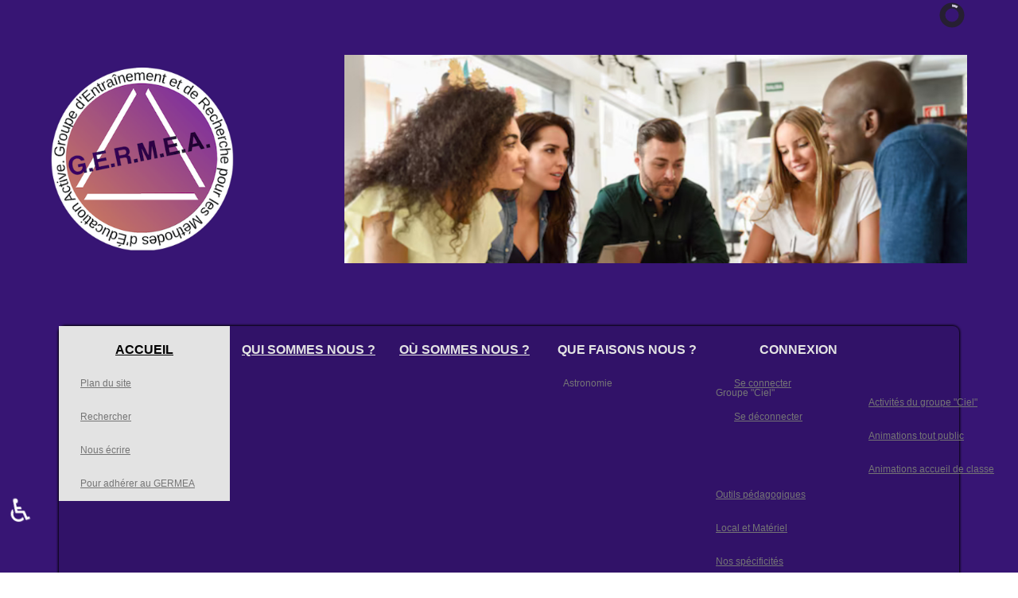

--- FILE ---
content_type: text/html; charset=utf-8
request_url: https://germea.fr/?&modjemcal_id=113&modjemcal_month=9&modjemcal_year=2024
body_size: 10693
content:

<!DOCTYPE html>
<html lang="fr-fr" dir="ltr" >
<head>
	<meta charset="utf-8">
	<meta name="description" content="Le GERMEA est un groupe d'animation et de formation dans les domaines Astronomie et Phénomènes de groupes qui promeut l'éducation active.">
	<meta name="generator" content="Joomla! - Open Source Content Management">
	<title>Accueil</title>
	<link href="/index.php?modjemcal_id=113&amp;modjemcal_month=9&amp;modjemcal_year=2024&amp;format=feed&amp;type=rss" rel="alternate" type="application/rss+xml" title="Accueil">
	<link href="/index.php?modjemcal_id=113&amp;modjemcal_month=9&amp;modjemcal_year=2024&amp;format=feed&amp;type=atom" rel="alternate" type="application/atom+xml" title="Accueil">
<link href="/plugins/content/up/assets/up.css?4c3dbe" rel="stylesheet">
	<link href="/modules/mod_jem_cal/tmpl/mod_jem_cal.css?4c3dbe" rel="stylesheet">
	<link href="/modules/mod_jem/tmpl/responsive/mod_jem.css?4c3dbe" rel="stylesheet">
	<link href="/modules/mod_slideshowck/themes/default/css/camera.css?4c3dbe" rel="stylesheet">
	<link href="/media/vendor/joomla-custom-elements/css/joomla-alert.min.css?0.4.1" rel="stylesheet">
	<link href="/plugins/system/jce/css/content.css?aa754b1f19c7df490be4b958cf085e7c" rel="stylesheet">
	<link href="/modules/mod_maximenuck/themes/custom/css/maximenuck_maximenuck117.css" rel="stylesheet">
	<style>#camera_wrap_128 .camera_pag_ul li img, #camera_wrap_128 .camera_thumbs_cont ul li > img {height:75px;}
@media screen and (max-width: 480px) {
		#camera_wrap_128 .camera_caption {
			display: none !important;
		}
		
}</style>
	<style>[data-id="maximenuck117"] .mobilemenuck-item-counter {
	display: inline-block;
	margin: 0 5px;
	padding: 10px;
	font-size: 12px;
	line-height: 0;
	background: rgba(0,0,0,0.3);
	color: #eee;
	border-radius: 10px;
	height: 20px;
	transform: translate(10px,-3px);
	box-sizing: border-box;
}

[data-id="maximenuck117"] .mobilemenuck-backbutton svg {
	width: 14px;
	fill: #fff;
	position: relative;
	left: -5px;
	top: -2px;
}
/* Mobile Menu CK - https://www.joomlack.fr */
/* Automatic styles */

.mobilemenuck-bar {display:none;position:relative;left:0;top:0;right:0;z-index:100;}
.mobilemenuck-bar-title {display: block;}
.mobilemenuck-bar-button {cursor:pointer;box-sizing: border-box;position:absolute; top: 0; right: 0;line-height:0.8em;font-family:Verdana;text-align: center;}
.mobilemenuck {box-sizing: border-box;width: 100%;}
.mobilemenuck-topbar {position:relative;}
.mobilemenuck-title {display: block;}
.mobilemenuck-button {cursor:pointer;box-sizing: border-box;position:absolute; top: 0; right: 0;line-height:0.8em;font-family:Verdana;text-align: center;}
.mobilemenuck a {display:block;text-decoration: none;}
.mobilemenuck a:hover {text-decoration: none;}
.mobilemenuck .mobilemenuck-item > div {position:relative;}
.mobilemenuck-lock-button.mobilemenuck-button {right:45px}
.mobilemenuck-lock-button.mobilemenuck-button svg {max-height:50%;}
.mobilemenuck-lock-button.mobilemenuck-button::after {display: block;content: "";height: 100%;width: 100%;z-index: 1;position: absolute;top: 0;left: 0;}
.mobilemenuck[data-display="flyout"] {overflow: initial !important;}
.mobilemenuck[data-display="flyout"] .level1 + .mobilemenuck-submenu {position:absolute;top:0;left:auto;display:none;height:100vh;left:100%;}
.mobilemenuck[data-display="flyout"] .level2 + .mobilemenuck-submenu {position:absolute;top:0;left:auto;display:none;height:100vh;left:100%;}
.mobilemenuck[data-display="flyout"][data-effect*="slideright"] .level1 + .mobilemenuck-submenu {right:100%;left:auto;}
.mobilemenuck[data-display="flyout"][data-effect*="slideright"] .level2 + .mobilemenuck-submenu {right:100%;left:auto;}
/* RTL support */
.rtl .mobilemenuck-bar-button {left: 0;right: auto;}
.rtl .mobilemenuck-button {left: 0;right: auto;}
.rtl .mobilemenuck-togglericon::after {left: 0;right: auto;}@media screen and (max-width: 640px) {
.mobilemenuck[data-display="flyout"] .level1 + .mobilemenuck-submenu {position:static;width: initial !important;height: initial;}
}
@media screen and (max-width: 1000px) {
.mobilemenuck[data-display="flyout"] .level2 + .mobilemenuck-submenu {position:static;width: initial !important;height: initial;}
}
.mobilemenuck-backbutton { cursor: pointer; }.mobilemenuck-backbutton:hover { opacity: 0.7; }/* for accordion */
.mobilemenuck-togglericon:after {cursor:pointer;text-align:center;display:block;position: absolute;right: 0;top: 0;content:"+";}
.mobilemenuck .open .mobilemenuck-togglericon:after {content:"-";}

[data-id="maximenuck117"] .mobilemenuck-bar-title {
	background: #464646;
	color: #FFFFFF;
	font-weight: bold;
	text-indent: 20px;
	line-height: 43px;
	font-size: 20px;
}

[data-id="maximenuck117"] .mobilemenuck-bar-title a, [data-id="maximenuck117"] .mobilemenuck-bar-title span.separator, [data-id="maximenuck117"] .mobilemenuck-bar-title span.nav-header {
	color: #FFFFFF;
	font-weight: bold;
	text-indent: 20px;
	line-height: 43px;
	font-size: 20px;
}

[data-id="maximenuck117"] .mobilemenuck-bar-button {
	background: #333333;
	height: 43px;
	width: 43px;
	color: #FFFFFF;
	padding-top: 8px;
	font-size: 1.8em;
}

[data-id="maximenuck117"] .mobilemenuck-bar-button a, [data-id="maximenuck117"] .mobilemenuck-bar-button span.separator, [data-id="maximenuck117"] .mobilemenuck-bar-button span.nav-header {
	color: #FFFFFF;
	font-size: 1.8em;
}

[data-id="maximenuck117"].mobilemenuck {
	background: #464646;
	color: #FFFFFF;
	padding-bottom: 5px;
	font-weight: bold;
	font-size: 1.2em;
}

[data-id="maximenuck117"].mobilemenuck a, [data-id="maximenuck117"].mobilemenuck span.separator, [data-id="maximenuck117"].mobilemenuck span.nav-header {
	color: #FFFFFF;
	font-weight: bold;
	font-size: 1.2em;
}

[data-id="maximenuck117"] .mobilemenuck-title {
	background: #464646;
	height: 43px;
	text-indent: 20px;
	line-height: 43px;
	font-size: 20px;
}

[data-id="maximenuck117"] .mobilemenuck-title a, [data-id="maximenuck117"] .mobilemenuck-title span.separator, [data-id="maximenuck117"] .mobilemenuck-title span.nav-header {
	text-indent: 20px;
	line-height: 43px;
	font-size: 20px;
}

[data-id="maximenuck117"] .mobilemenuck-button {
	height: 35px;
	width: 45px;
	line-height: 35px;
	font-size: 1.8em;
}

[data-id="maximenuck117"] .mobilemenuck-button a, [data-id="maximenuck117"] .mobilemenuck-button span.separator, [data-id="maximenuck117"] .mobilemenuck-button span.nav-header {
	line-height: 35px;
	font-size: 1.8em;
}

[data-id="maximenuck117"] .mobilemenuck-item > .level1 {
	background: #027EA6;
	-moz-border-radius: 5px 5px 5px 5px;
	-o-border-radius: 5px 5px 5px 5px;
	-webkit-border-radius: 5px 5px 5px 5px;
	border-radius: 5px 5px 5px 5px;
	color: #FFFFFF;
	margin-top: 4px;
	margin-right: 4px;
	margin-bottom: 4px;
	margin-left: 4px;
	padding-left: 15px;
	line-height: 35px;
}

[data-id="maximenuck117"] .mobilemenuck-item > .level1 a, [data-id="maximenuck117"] .mobilemenuck-item > .level1 span.separator, [data-id="maximenuck117"] .mobilemenuck-item > .level1 span.nav-header {
	color: #FFFFFF;
	line-height: 35px;
}

[data-id="maximenuck117"] .mobilemenuck-item > .level2 {
	background: #FFFFFF;
	-moz-border-radius: 5px 5px 5px 5px;
	-o-border-radius: 5px 5px 5px 5px;
	-webkit-border-radius: 5px 5px 5px 5px;
	border-radius: 5px 5px 5px 5px;
	color: #000000;
	margin-top: 4px;
	margin-right: 4px;
	margin-bottom: 4px;
	margin-left: 4px;
	padding-left: 25px;
	line-height: 35px;
}

[data-id="maximenuck117"] .mobilemenuck-item > .level2 a, [data-id="maximenuck117"] .mobilemenuck-item > .level2 span.separator, [data-id="maximenuck117"] .mobilemenuck-item > .level2 span.nav-header {
	color: #000000;
	line-height: 35px;
}

[data-id="maximenuck117"] .level2 + .mobilemenuck-submenu .mobilemenuck-item > div:not(.mobilemenuck-submenu) {
	background: #689332;
	-moz-border-radius: 5px 5px 5px 5px;
	-o-border-radius: 5px 5px 5px 5px;
	-webkit-border-radius: 5px 5px 5px 5px;
	border-radius: 5px 5px 5px 5px;
	color: #FFFFFF;
	margin-top: 4px;
	margin-right: 4px;
	margin-bottom: 4px;
	margin-left: 4px;
	padding-left: 35px;
	line-height: 35px;
}

[data-id="maximenuck117"] .level2 + .mobilemenuck-submenu .mobilemenuck-item > div:not(.mobilemenuck-submenu) a, [data-id="maximenuck117"] .level2 + .mobilemenuck-submenu .mobilemenuck-item > div:not(.mobilemenuck-submenu) span.separator, [data-id="maximenuck117"] .level2 + .mobilemenuck-submenu .mobilemenuck-item > div:not(.mobilemenuck-submenu) span.nav-header {
	color: #FFFFFF;
	line-height: 35px;
}

[data-id="maximenuck117"] .mobilemenuck-togglericon:after {
	background: #000000;
	background: rgba(0,0,0,0.25);
	-pie-background: rgba(0,0,0,0.25);
	-moz-border-radius: 0px 5px 5px 0px;
	-o-border-radius: 0px 5px 5px 0px;
	-webkit-border-radius: 0px 5px 5px 0px;
	border-radius: 0px 5px 5px 0px;
	height: 35px;
	width: 35px;
	padding-right: 5px;
	padding-left: 5px;
	line-height: 35px;
	font-size: 1.7em;
}

[data-id="maximenuck117"] .mobilemenuck-togglericon:after a, [data-id="maximenuck117"] .mobilemenuck-togglericon:after span.separator, [data-id="maximenuck117"] .mobilemenuck-togglericon:after span.nav-header {
	line-height: 35px;
	font-size: 1.7em;
}
.mobilemaximenuck div span.descck {
    padding-left: 10px;
    font-size: 12px;
}[data-id="maximenuck117"] + .mobilemenuck-overlay {
	position: fixed;
	top: 0;
	background: #000000;
	opacity: 0.3;
	left: 0;
	right: 0;
	bottom: 0;
	z-index: 9;
}.mobilemenuck-logo { text-align: center; }.mobilemenuck-logo-left { text-align: left; }.mobilemenuck-logo-right { text-align: right; }.mobilemenuck-logo a { display: inline-block; }</style>
	<style>#maximenuck117-mobile-bar, #maximenuck117-mobile-bar-wrap-topfixed { display: none; }
	@media only screen and (max-width:600px){
	#maximenuck117, #maximenuck117-wrap button.navbar-toggler { display: none !important; }
	#maximenuck117-mobile-bar, #maximenuck117-mobile-bar-wrap-topfixed { display: block; flex: 1;}
	.mobilemenuck-hide {display: none !important;}
    body { padding-top: 40px !important; } }</style>
<script src="/media/vendor/jquery/js/jquery.min.js?3.7.1"></script>
	<script src="/media/legacy/js/jquery-noconflict.min.js?504da4"></script>
	<script src="/media/com_slideshowck/assets/jquery.easing.1.3.js?4c3dbe"></script>
	<script type="application/json" class="joomla-script-options new">{"bootstrap.tooltip":{".hasTooltip":{"animation":true,"container":"body","html":true,"trigger":"hover focus","boundary":"clippingParents","sanitize":true}},"joomla.jtext":{"SLIDESHOWCK_PLAY":"Démarrer le diaporama","SLIDESHOWCK_PAUSE":"Mettre le diaporama en pause","SLIDESHOWCK_NEXT":"Aller au slide suivant","SLIDESHOWCK_PREVIOUS":"Aller au slide précédent","SLIDESHOWCK_LINK_FOR":"Lien pour","SLIDESHOWCK_SHOW_SLIDE":"Afficher le slide","PLG_MOBILEMENUCK_SEARCH":"PLG_MOBILEMENUCK_SEARCH","ERROR":"Erreur","MESSAGE":"Message","NOTICE":"Annonce","WARNING":"Alerte","JCLOSE":"Fermer","JOK":"OK","JOPEN":"Ouvrir"},"system.paths":{"root":"","rootFull":"https:\/\/germea.fr\/","base":"","baseFull":"https:\/\/germea.fr\/"},"csrf.token":"a511bae37d878fe5a8a21ef8cfd3dd61","accessibility-options":{"labels":{"menuTitle":"Options d'accessibilité","increaseText":"Augmenter la taille du texte","decreaseText":"Diminuer la taille du texte","increaseTextSpacing":"Augmenter l'espacement du texte","decreaseTextSpacing":"Diminuer l'espacement du texte","invertColors":"Inverser les couleurs","grayHues":"Nuances de gris","underlineLinks":"Souligner les liens","bigCursor":"Grand curseur","readingGuide":"Guide de lecture","textToSpeech":"Texte à lire","speechToText":"Lecture du texte","resetTitle":"Réinitialiser","closeTitle":"Fermer"},"icon":{"position":{"left":{"size":"0","units":"px"}},"useEmojis":true},"hotkeys":{"enabled":true,"helpTitles":true},"textToSpeechLang":["fr-FR"],"speechToTextLang":["fr-FR"]}}</script>
	<script src="/media/system/js/core.min.js?a3d8f8"></script>
	<script src="/media/vendor/bootstrap/js/popover.min.js?5.3.8" type="module"></script>
	<script src="/media/com_slideshowck/assets/camera.min.js?4c3dbe"></script>
	<script src="/media/system/js/messages.min.js?9a4811" type="module"></script>
	<script src="/media/vendor/accessibility/js/accessibility.min.js?3.0.17" defer></script>
	<script src="/modules/mod_maximenuck/assets/maximenuck.min.js?ver=10.1.11"></script>
	<script src="/media/plg_system_mobilemenuck/assets/mobilemenuck.js?ver=1.5.21"></script>
	<script>
		jQuery(document).ready(function(){
			new Slideshowck('#camera_wrap_128', {
				height: '400 px',
				minHeight: '150',
				pauseOnClick: false,
				hover: 1,
				fx: 'random',
				loader: 'pie',
				pagination: 0,
				thumbnails: 0,
				thumbheight: 75,
				thumbwidth: 100,
				time: 5000,
				transPeriod: 1500,
				alignment: 'center',
				autoAdvance: 1,
				mobileAutoAdvance: 1,
				portrait: 1,
				barDirection: 'leftToRight',
				imagePath: '/media/com_slideshowck/images/',
				lightbox: 'mediaboxck',
				fullpage: 0,
				mobileimageresolution: '640',
				navigationHover: true,
				mobileNavHover: true,
				navigation: true,
				playPause: true,
				barPosition: 'bottom',
				responsiveCaption: 0,
				keyboardNavigation: 0,
				titleInThumbs: 0,
				captionTime: 0,
				captionOutEffect: 'default',
				captionOutEffectTime: 600,
				alias: 'slideshow',
				breakpoints: '{"" : ""}',
				container: ''
		});
}); 
</script>
	<script type="application/ld+json">{"@context":"https://schema.org","@type":"BreadcrumbList","@id":"https://germea.fr/#/schema/BreadcrumbList/125","itemListElement":[{"@type":"ListItem","position":1,"item":{"@id":"https://germea.fr/index.php","name":"Accueil"}}]}</script>
	<script type="module">window.addEventListener("load", function() {new Accessibility(Joomla.getOptions("accessibility-options") || {});});</script>
	<script>jQuery(document).ready(function(){new Maximenuck('#maximenuck117', {fxtransition : 'linear',dureeIn : 0,dureeOut : 500,menuID : 'maximenuck117',testoverflow : '0',orientation : 'horizontal',behavior : 'mouseover',opentype : 'open',offcanvaswidth : '300px',offcanvasbacktext : 'Retour',fxdirection : 'normal',directionoffset1 : '30',directionoffset2 : '30',showactivesubitems : '0',ismobile : 0,menuposition : 'topfixed',effecttype : 'dropdown',topfixedeffect : '1',topfixedoffset : '',topfixedoffsetboth : '0',clickclose : '0',closeclickoutside : '0',clicktoggler : '0',fxduration : 500});});</script>
	<script>jQuery(document).ready(function(){ new MobileMenuCK(jQuery('#maximenuck117'), {menubarbuttoncontent : '&#x2261;',topbarbuttoncontent : '×',showmobilemenutext : 'default',mobilemenutext : 'Menu',container : 'body',detectiontype : 'resolution',resolution : '600px',usemodules : '0',useimages : '0',showlogo : '1',showdesc : '0',displaytype : 'accordion',displayeffect : 'normal',menuwidth : '300',openedonactiveitem : '0',mobilebackbuttontext : 'Retour',menuselector : 'ul.maximenuck',uriroot : '',tooglebarevent : 'click',tooglebaron : 'all',logo_source : 'maximenuck',logo_image : '',logo_link : '',logo_alt : '',logo_position : 'left',logo_width : '',logo_height : '',logo_margintop : '',logo_marginright : '',logo_marginbottom : '',logo_marginleft : '',topfixedeffect : 'always',lock_button : '0',lock_forced : '0',accordion_use_effects : '0',accordion_toggle : '0',show_icons : '0',counter : '0',hide_desktop : '1',overlay : '1',search : '0',menuid : 'maximenuck117',langdirection : 'ltr',merge : '',beforetext : '',aftertext : '',mergeorder : '',logo_where : '1',custom_position : '#css_selector',uriroot : ''}); });</script>

		<meta name="viewport" content="width=device-width, initial-scale=1.0" />
						<link rel="stylesheet" href="/templates/darkow/css/template.css?ver=338681" type="text/css" />
	<link rel="stylesheet" href="/templates/darkow/css/dark.css?ver=338681" type="text/css" />
	<link rel="stylesheet" href="/templates/darkow/css/mobile.css?ver=338681" type="text/css" />

<!--[if lte IE 7]>
<style type="text/css">
#nav ul.menu > li {
	display: inline !important;
	zoom: 1;
}
</style>
<![endif]-->
	<!--[if lt IE 9]>
		<script src="/media/jui/js/html5.js"></script>
	<![endif]--></head>
<body class="com_content -body view-featured no-layout no-task  itemid-101 homepage ltr ">
<div id="wrapper" class="tck-wrapper">
	<div class="inner  tck-container">

	<section id="debug"  class="tck-row">
		<div class="inner">
			<div class="flexiblecolumn " id="debugcolumn1">
			</div>
		</div>
	</section>

		<section id="row1"  class="tck-row">
		<div class="inner">
			<div class="flexiblecolumn valign-center" id="row1column1">
								<div id="block1" >
					<div class="inner " data-position="position-0">
									<div class="position-0  tck-module">
		<div class="tck-module-text">
		
<div id="mod-custom124" class="mod-custom custom">
    <p><a href="https://germea.fr" title="germea.fr" target="_self"><img src="/images/logo/Nouveau%20Logo%20GERMEA2.png" width="280" height="280" alt="Nouveau Logo GERMEA2" style="display: block; margin-left: auto; margin-right: auto;" /></a></p></div>
	</div>
</div>

					</div>
				</div>
							</div>
			<div class="flexiblecolumn valign-center" id="row1column2">
								<div id="search" >
					<div class="inner " data-position="position-1">
									<div class="position-1  tck-module">
		<div class="tck-module-text">
		
<div id="mod-custom131" class="mod-custom custom">
    <p><a href="https://germea.fr" title="germea.fr" target="_self"><img src="/images/logo/Nouveau%20Logo%20GERMEA2.png" width="98" height="98" alt="Nouveau Logo GERMEA2" style="display: block; margin-left: auto; margin-right: auto;" /></a></p></div>
	</div>
</div>

					</div>
				</div>
							</div>
			<div class="flexiblecolumn " id="row1column3">
								<div id="block3" >
					<div class="inner " data-position="slide01">
									<div class="slide01  tck-module">
		<div class="tck-module-text">
		<div class="slideshowck  camera_wrap camera_amber_skin" id="camera_wrap_128" style="width:600 px;">
			<div data-alt="" data-thumb="/images/bannieres/groupe-3.jpg" data-src="/images/bannieres/groupe-3.jpg" >
								</div>
		<div data-alt="" data-thumb="/images/bannieres/groupe-1.jpg" data-src="/images/bannieres/groupe-1.jpg" >
								</div>
		<div data-alt="" data-thumb="/images/bannieres/espace.jpg" data-src="/images/bannieres/espace.jpg" >
								</div>
		<div data-alt="" data-thumb="/images/bannieres/default-pic-du-midi-de-bigorre-2f2aa-1.jpg" data-src="/images/bannieres/default-pic-du-midi-de-bigorre-2f2aa-1.jpg" >
								</div>
		<div data-alt="" data-thumb="/images/bannieres/groupe-2.jpg" data-src="/images/bannieres/groupe-2.jpg" >
								</div>
		<div data-alt="" data-thumb="/images/bannieres/sombrero.jpg" data-src="/images/bannieres/sombrero.jpg" >
								</div>
		<div data-alt="" data-thumb="/images/bannieres/picdumidiossau.jpg" data-src="/images/bannieres/picdumidiossau.jpg" >
								</div>
		<div data-alt="" data-thumb="/images/bannieres/nebuleuse-careine-james-webb.jpg" data-src="/images/bannieres/nebuleuse-careine-james-webb.jpg" >
								</div>
		<div data-alt="" data-thumb="/images/bannieres/voielactee-persp.jpg" data-src="/images/bannieres/voielactee-persp.jpg" >
								</div>
		<div data-alt="" data-thumb="/images/bannieres/ossau.jpg" data-src="/images/bannieres/ossau.jpg" >
								</div>
</div>
<div style="clear:both;"></div>
	</div>
</div>

					</div>
				</div>
							</div>
		</div>
	</section>
	

		<nav id="nav">
		<div class="inner " data-position="menu">
			<label for="menu-mobileck" class="mobileckhambuger_togglerlabel" style="display:none;">&#x2261;</label>
			<input id="menu-mobileck" class="mobileckhambuger_toggler" type="checkbox" style="display:none;"/>
			<div class="menu  tck-module">
		<div class="tck-module-text">
		<!-- debut Maximenu CK -->
	<div class="maximenuckh ltr" id="maximenuck117" style="z-index:10;">
						<ul class=" maximenuck">
				<li data-level="1" class="maximenuck item101 current active first parent level1 " style="z-index : 12000;" ><a aria-current="page" aria-haspopup="true"  data-hover="Accueil" class="maximenuck " href="/index.php" data-align="top"><span class="titreck"  data-hover="Accueil"><span class="titreck-text"><span class="titreck-title">Accueil</span></span></span></a>
	<div class="floatck" style=""><div class="maxidrop-main" style=""><div class="maximenuck2 first " >
	<ul class="maximenuck2"><li data-level="2" class="maximenuck item159 first level2 " style="z-index : 11999;" ><a  data-hover="Plan du site" class="maximenuck " href="/index.php/home/plan-du-site?view=html&amp;id=1" data-align="top"><span class="titreck"  data-hover="Plan du site"><span class="titreck-text"><span class="titreck-title">Plan du site</span></span></span></a>
		</li><li data-level="2" class="maximenuck item161 level2 " style="z-index : 11998;" ><a  data-hover="Rechercher" class="maximenuck " href="/index.php/home/rechercher" data-align="top"><span class="titreck"  data-hover="Rechercher"><span class="titreck-text"><span class="titreck-title">Rechercher</span></span></span></a>
		</li><li data-level="2" class="maximenuck item163 level2 " style="z-index : 11997;" ><a  data-hover="Nous écrire" class="maximenuck " href="/index.php/home/nous-ecrire" data-align="top"><span class="titreck"  data-hover="Nous écrire"><span class="titreck-text"><span class="titreck-title">Nous écrire</span></span></span></a>
		</li><li data-level="2" class="maximenuck item368 last level2 " style="z-index : 11996;" ><a  data-hover="Pour adhérer au GERMEA" class="maximenuck " href="/index.php/home/pour-adherer-au-germea" data-align="top"><span class="titreck"  data-hover="Pour adhérer au GERMEA"><span class="titreck-text"><span class="titreck-title">Pour adhérer au GERMEA</span></span></span></a>
	</li>
	</ul>
	</div></div></div>
	</li><li data-level="1" class="maximenuck item160 level1 " style="z-index : 11995;" ><a  data-hover="Qui sommes nous ?" class="maximenuck " href="/index.php/qui-sommes-nous" data-align="top"><span class="titreck"  data-hover="Qui sommes nous ?"><span class="titreck-text"><span class="titreck-title">Qui sommes nous ?</span></span></span></a>
		</li><li data-level="1" class="maximenuck item164 level1 " style="z-index : 11994;" ><a  data-hover="Où sommes nous ?" class="maximenuck " href="/index.php/ou-sommes-nous" data-align="top"><span class="titreck"  data-hover="Où sommes nous ?"><span class="titreck-text"><span class="titreck-title">Où sommes nous ?</span></span></span></a>
		</li><li data-level="1" class="maximenuck item165 parent level1 " style="z-index : 11993;" ><span tabindex="0" role="button"  aria-haspopup="true"  data-hover="Que faisons nous ?" class="separator " data-align="top"><span class="titreck"  data-hover="Que faisons nous ?"><span class="titreck-text"><span class="titreck-title">Que faisons nous ?</span></span></span></span>
	<div class="floatck" style=""><div class="maxidrop-main" style=""><div class="maximenuck2 first " >
	<ul class="maximenuck2"><li data-level="2" class="maximenuck item166 first parent level2 " style="z-index : 11992;" ><span tabindex="0" role="button"  aria-haspopup="true"  data-hover="Astronomie" class="separator " data-align="top"><span class="titreck"  data-hover="Astronomie"><span class="titreck-text"><span class="titreck-title">Astronomie</span></span></span></span>
	<div class="floatck" style=""><div class="maxidrop-main" style=""><div class="maximenuck2 first " >
	<ul class="maximenuck2"><li data-level="3" class="maximenuck item167 first parent level3 " style="z-index : 11991;" ><span tabindex="0" role="button"  aria-haspopup="true"  data-hover="Groupe &quot;Ciel&quot;" class="separator " data-align="top"><span class="titreck"  data-hover="Groupe &quot;Ciel&quot;"><span class="titreck-text"><span class="titreck-title">Groupe &quot;Ciel&quot;</span></span></span></span>
	<div class="floatck" style=""><div class="maxidrop-main" style=""><div class="maximenuck2 first " >
	<ul class="maximenuck2"><li data-level="4" class="maximenuck item168 first level4 " style="z-index : 11990;" ><a  data-hover="Activités du groupe &quot;Ciel&quot;" class="maximenuck " href="/index.php/que-faisons-nous/astronomie/groupe-ciel/activites-du-groupe-ciel" data-align="top"><span class="titreck"  data-hover="Activités du groupe &quot;Ciel&quot;"><span class="titreck-text"><span class="titreck-title">Activités du groupe &quot;Ciel&quot;</span></span></span></a>
		</li><li data-level="4" class="maximenuck item169 level4 " style="z-index : 11989;" ><a  data-hover="Animations tout public" class="maximenuck " href="/index.php/que-faisons-nous/astronomie/groupe-ciel/animations-tout-public" data-align="top"><span class="titreck"  data-hover="Animations tout public"><span class="titreck-text"><span class="titreck-title">Animations tout public</span></span></span></a>
		</li><li data-level="4" class="maximenuck item170 last level4 " style="z-index : 11988;" ><a  data-hover="Animations accueil de classe" class="maximenuck " href="/index.php/que-faisons-nous/astronomie/groupe-ciel/animations-accueil-de-classe" data-align="top"><span class="titreck"  data-hover="Animations accueil de classe"><span class="titreck-text"><span class="titreck-title">Animations accueil de classe</span></span></span></a>
	</li>
	</ul>
	</div></div></div>
	</li><li data-level="3" class="maximenuck item171 level3 " style="z-index : 11987;" ><a  data-hover="Outils pédagogiques" class="maximenuck " href="/index.php/que-faisons-nous/astronomie/outils-pedagogiques" data-align="top"><span class="titreck"  data-hover="Outils pédagogiques"><span class="titreck-text"><span class="titreck-title">Outils pédagogiques</span></span></span></a>
		</li><li data-level="3" class="maximenuck item172 level3 " style="z-index : 11986;" ><a  data-hover="Local et Matériel" class="maximenuck " href="/index.php/que-faisons-nous/astronomie/local-et-materiel" data-align="top"><span class="titreck"  data-hover="Local et Matériel"><span class="titreck-text"><span class="titreck-title">Local et Matériel</span></span></span></a>
		</li><li data-level="3" class="maximenuck item173 last level3 " style="z-index : 11985;" ><a  data-hover="Nos spécificités" class="maximenuck " href="/index.php/que-faisons-nous/astronomie/nos-specificites" data-align="top"><span class="titreck"  data-hover="Nos spécificités"><span class="titreck-text"><span class="titreck-title">Nos spécificités</span></span></span></a>
	</li>
	</ul>
	</div></div></div>
	</li><li data-level="2" class="maximenuck item174 parent level2 " style="z-index : 11984;" ><span tabindex="0" role="button"  aria-haspopup="true"  data-hover="Phénomènes de groupe" class="separator " data-align="top"><span class="titreck"  data-hover="Phénomènes de groupe"><span class="titreck-text"><span class="titreck-title">Phénomènes de groupe</span></span></span></span>
	<div class="floatck" style=""><div class="maxidrop-main" style=""><div class="maximenuck2 first " >
	<ul class="maximenuck2"><li data-level="3" class="maximenuck item207 first level3 " style="z-index : 11983;" ><a  data-hover="Nos objectifs" class="maximenuck " href="/index.php/que-faisons-nous/phenomenes-de-groupe/nos-objectifs" data-align="top"><span class="titreck"  data-hover="Nos objectifs"><span class="titreck-text"><span class="titreck-title">Nos objectifs</span></span></span></a>
		</li><li data-level="3" class="maximenuck item208 parent last level3 " style="z-index : 11982;" ><span tabindex="0" role="button"  aria-haspopup="true"  data-hover="Nos actions" class="separator " data-align="top"><span class="titreck"  data-hover="Nos actions"><span class="titreck-text"><span class="titreck-title">Nos actions</span></span></span></span>
	<div class="floatck" style=""><div class="maxidrop-main" style=""><div class="maximenuck2 first " >
	<ul class="maximenuck2"><li data-level="4" class="maximenuck item209 first level4 " style="z-index : 11981;" ><a  data-hover="Formation / sensibilisation" class="maximenuck " href="/index.php/que-faisons-nous/phenomenes-de-groupe/nos-actions/formation-sensibilisation" data-align="top"><span class="titreck"  data-hover="Formation / sensibilisation"><span class="titreck-text"><span class="titreck-title">Formation / sensibilisation</span></span></span></a>
		</li><li data-level="4" class="maximenuck item210 last level4 " style="z-index : 11980;" ><a  data-hover="Accompagnement / analyse" class="maximenuck " href="/index.php/que-faisons-nous/phenomenes-de-groupe/nos-actions/accompagnement-analyse" data-align="top"><span class="titreck"  data-hover="Accompagnement / analyse"><span class="titreck-text"><span class="titreck-title">Accompagnement / analyse</span></span></span></a>
	</li>
	</ul>
	</div></div></div>
	</li>
	</ul>
	</div></div></div>
	</li>
	</ul>
	</div></div></div>
	</li><li data-level="1" class="maximenuck item213 parent level1 " style="z-index : 11979;" ><span tabindex="0" role="button"  aria-haspopup="true"  data-hover="Connexion" class="separator " data-align="top"><span class="titreck"  data-hover="Connexion"><span class="titreck-text"><span class="titreck-title">Connexion</span></span></span></span>
	<div class="floatck" style=""><div class="maxidrop-main" style=""><div class="maximenuck2 first " >
	<ul class="maximenuck2"><li data-level="2" class="maximenuck item214 first level2 " style="z-index : 11978;" ><a  data-hover="Se connecter" class="maximenuck " href="/index.php/connexion/connection" data-align="top"><span class="titreck"  data-hover="Se connecter"><span class="titreck-text"><span class="titreck-title">Se connecter</span></span></span></a>
		</li><li data-level="2" class="maximenuck item215 last level2 " style="z-index : 11977;" ><a  data-hover="Se déconnecter" class="maximenuck " href="/index.php/connexion/se-deconnecter?task=user.menulogout" data-align="top"><span class="titreck"  data-hover="Se déconnecter"><span class="titreck-text"><span class="titreck-title">Se déconnecter</span></span></span></a>
	</li>
	</ul>
	</div></div></div>
	</li><li data-level="1" class="maximenuck item345 last level1 " style="z-index : 11976;" ><a  data-hover="Galerie d'images" class="maximenuck " href="/index.php/galerie-dimages" data-align="top"><span class="titreck"  data-hover="Galerie d'images"><span class="titreck-text"><span class="titreck-title">Galerie d'images</span></span></span></a></li>            </ul>
    </div>
    <!-- fin maximenuCK -->
	</div>
</div>

		</div>
	</nav>
	
	
	

		<div id="fildariane" >
		<div class="inner " data-position="fildariane">
			<div class="fildariane  tck-module">
		<div class="tck-module-text">
		<nav class="mod-breadcrumbs__wrapper" aria-label="fil d&#039;Ariane">
    <ol class="mod-breadcrumbs breadcrumb px-3 py-2">
                    <li class="mod-breadcrumbs__here float-start">
                Vous êtes ici : &#160;
            </li>
        
            </ol>
    </nav>
	</div>
</div>

		</div>
	</div>
	
	<div id="maincontent" class="maincontent noleft">
		<div class="inner clearfix">
						<div id="main" class="column main row-fluid">
				<div class="inner clearfix">
							<main id="center" class="column center ">
								<div class="inner">
											<div id="system-message-container" aria-live="polite"></div>

											<div class="blog-featured tck-blog" itemscope itemtype="https://schema.org/Blog">
		<div class="page-header">
		<h1>
		Accueil		</h1>
	</div>
	
				<div class="blog-items items-leading ">
							<div class="blog-item tck-article"
					itemprop="blogPost" itemscope itemtype="https://schema.org/BlogPosting">
						

<div class="item-content">
	
	
			
	
		
		
		
	
		
	<div class="tck-article-body">
	<p style="text-align: center;">&nbsp;<span style="font-size: 24pt; color: #ff6600;"><strong><span style="font-family: verdana, geneva;">G E R M E A</span></strong></span></p>
<p>&nbsp;</p>
<p style="text-align: center;"><span style="font-family: verdana, geneva; font-size: 14pt;"><span style="color: #ff6600;"><strong>G</strong></span>roupe d'<span style="color: #ff6600;"><strong>E</strong></span>ntraînement et de <span style="color: #ff6600;"><strong>R</strong></span>echerche pour les <span style="color: #ff6600;"><strong>M</strong></span>éthodes d'<strong><span style="color: #ff6600;">E</span></strong>ducation <span style="color: #ff6600;"><strong>A</strong></span>ctive</span></p>
<p style="text-align: center;"><span style="font-size: 14pt;"><strong>Siège social : 35 rue Léon Jouhaux 64000 Pau</strong></span></p>
<p style="text-align: center;"><span style="font-size: 14pt;">&nbsp;&nbsp;&nbsp;&nbsp;</span></p>
<p style="text-align: center;"><span style="font-size: 14pt; color: #ff6600;"><strong>Qui sommes-nous ?</strong></span></p>
<ul>
<li><span style="font-size: 14pt;">Une association loi de 1901 : une vingtaine de militants bénévoles venant de divers horizons (en particulier l'éducation)... &nbsp;</span></li>
</ul>
<p>&nbsp;</p>
<p style="text-align: center;"><span style="font-size: 14pt; color: #ff6600;"><strong>N</strong><strong>os objectifs prioritaires</strong></span></p>
<ul>
<li><span style="font-size: 14pt;">"Aider à promouvoir le service public et laïque d’Education en favorisant la réflexion et l’action collectives, dans le courant dit d’Education nouvelle, notamment par des actions de Formation et par des Actions d’Animation" (extrait de l’article 2 des statuts de l’Association, déposés en 1983)</span></li>
</ul>
<ul>
<li><span style="font-size: 14pt;">Promouvoir une éducation centrée sur&nbsp;<strong>l’éduqué</strong></span></li>
</ul>
<p>&nbsp;</p>
<p style="text-align: center;"><span style="font-size: 14pt; color: #ff6600;"><strong>Nos groupes d'activités</strong></span></p>
<ul>
<li><span style="font-size: 14pt;">un groupe «&nbsp;<strong>CIEL</strong>&nbsp;» pour l’Astronomie, qui se réunit à&nbsp;<strong>Pau</strong>&nbsp;dans nos locaux résidence Flourette, et utilise divers autres lieux pour des interventions ponctuelles</span></li>
</ul>
<ul>
<li><span style="font-size: 14pt;">un groupe «&nbsp;<strong>PHENOMENES DE GROUPES</strong>&nbsp;», qui se réunit régulièrement dans notre local, et parfois aux Ateliers du Cami Salié</span></li>
</ul>
<p><span style="font-size: 14pt;">Nous favorisons des actions concertées avec des&nbsp;<strong>Associations socioculturelles</strong>, des&nbsp;<strong>M.J.C</strong>, des <strong>Médiathèques</strong> en développant le partenariat.<br /></span></p>
<p>&nbsp;</p>
<p style="text-align: center;"><span style="color: #ff6600;"><strong><span style="font-size: 14pt;">Cotisation</span></strong></span></p>
<p><span style="font-size: 14pt;">La cotisation&nbsp; (<strong>adhésion au GERMEA</strong>)&nbsp; est de&nbsp;<strong>30</strong><strong>&nbsp;€</strong>&nbsp;pour l'année civile ou&nbsp;<strong>10</strong><strong>&nbsp;€</strong>&nbsp;pour les non-salariés.</span></p>	</div>

	
	
	
</div>

				</div>
									</div>
	
	
	
	
</div>

								</div>
							</main>
														<aside id="right" class="column column2">
																<div class="inner " data-position="position-6">
									<div class="position-6  tck-module">
			<h3 class=" tck-module-title">Nos activités</h3>		<div class="tck-module-text">
		
<script>
jQuery(document).ready(function(){
    jQuery('#mod_jem_cal_113_navi_nojs').css("display", "none");
    jQuery('#mod_jem_cal_113_navi_ajax').css("display", "table-caption");
});
function mod_jem_cal_click_113(url) {
    jQuery('#eventcalq113').load(url, function () {
        jQuery(".hasTooltip").tooltip({'html':true});        
    });
}
</script>
<div class="eventcalq" id="eventcalq113"><table class="mod_jemcalq_calendar">
<caption class="mod_jemcalq_calendar-month caption-top" id="mod_jem_cal_113_navi_nojs" style="display:table-caption"><a href="/?&amp;modjemcal_id=113&amp;modjemcal_month=9&amp;modjemcal_year=2023" title="Septembre 2023">&lt;&lt;</a>&nbsp;&nbsp;<a href="/?&amp;modjemcal_id=113&amp;modjemcal_month=8&amp;modjemcal_year=2024" title="Août 2024">&lt;</a>&nbsp;&nbsp;<span class="evtq_home"><a href="/?&amp;modjemcal_id=113&amp;modjemcal_month=11&amp;modjemcal_year=2025" title="Novembre 2025">Septembre&nbsp;2024</a></span>&nbsp;&nbsp;<a href="/?&amp;modjemcal_id=113&amp;modjemcal_month=10&amp;modjemcal_year=2024" title="Octobre 2024">&gt;</a>&nbsp;&nbsp;<a href="/?&amp;modjemcal_id=113&amp;modjemcal_month=9&amp;modjemcal_year=2025" title="Septembre 2025">&gt;&gt;</a></caption><caption class="mod_jemcalq_calendar-month caption-top" id="mod_jem_cal_113_navi_ajax" style="display:none"><a href="#" title="Septembre 2023" onClick="mod_jem_cal_click_113('https://germea.fr/?option=com_ajax&amp;module=jem_cal&amp;format=raw&amp;Itemid=101&amp;modjemcal_id=113&amp;modjemcal_month=9&amp;modjemcal_year=2023'); return false;">&lt;&lt;</a>&nbsp;&nbsp;<a href="#" title="Août 2024" onClick="mod_jem_cal_click_113('https://germea.fr/?option=com_ajax&amp;module=jem_cal&amp;format=raw&amp;Itemid=101&amp;modjemcal_id=113&amp;modjemcal_month=8&amp;modjemcal_year=2024'); return false;">&lt;</a>&nbsp;&nbsp;<span class="evtq_home"><a href="#" title="Novembre 2025" onClick="mod_jem_cal_click_113('https://germea.fr/?option=com_ajax&amp;module=jem_cal&amp;format=raw&amp;Itemid=101&amp;modjemcal_id=113&amp;modjemcal_month=11&amp;modjemcal_year=2025'); return false;">Septembre&nbsp;2024</a></span>&nbsp;&nbsp;<a href="#" title="Octobre 2024" onClick="mod_jem_cal_click_113('https://germea.fr/?option=com_ajax&amp;module=jem_cal&amp;format=raw&amp;Itemid=101&amp;modjemcal_id=113&amp;modjemcal_month=10&amp;modjemcal_year=2024'); return false;">&gt;</a>&nbsp;&nbsp;<a href="#" title="Septembre 2025" onClick="mod_jem_cal_click_113('https://germea.fr/?option=com_ajax&amp;module=jem_cal&amp;format=raw&amp;Itemid=101&amp;modjemcal_id=113&amp;modjemcal_month=9&amp;modjemcal_year=2025'); return false;">&gt;&gt;</a></caption><tr><th class="mod_jemcalq_daynames" abbr="Lun">&nbsp;Lun&nbsp;</th><th class="mod_jemcalq_daynames" abbr="Mar">&nbsp;Mar&nbsp;</th><th class="mod_jemcalq_daynames" abbr="Mer">&nbsp;Mer&nbsp;</th><th class="mod_jemcalq_daynames" abbr="Jeu">&nbsp;Jeu&nbsp;</th><th class="mod_jemcalq_daynames" abbr="Ven">&nbsp;Ven&nbsp;</th><th class="mod_jemcalq_daynames" abbr="Sam">&nbsp;Sam&nbsp;</th><th class="mod_jemcalq_daynames" abbr="Dim">&nbsp;Dim&nbsp;</th></tr>
<tr><td class="mod_jemcalq">&nbsp;</td><td class="mod_jemcalq">&nbsp;</td><td class="mod_jemcalq">&nbsp;</td><td class="mod_jemcalq">&nbsp;</td><td class="mod_jemcalq">&nbsp;</td><td class="mod_jemcalq">&nbsp;</td><td class="mod_jemcalq_calday"><span class="nolink">&nbsp;&nbsp;1</span></td></tr>
<tr><td class="mod_jemcalq_calday"><span class="nolink">&nbsp;&nbsp;2</span></td><td class="mod_jemcalq_calday"><span class="nolink">&nbsp;&nbsp;3</span></td><td class="mod_jemcalq_calday"><span class="nolink">&nbsp;&nbsp;4</span></td><td class="mod_jemcalq_calday"><span class="nolink">&nbsp;&nbsp;5</span></td><td class="mod_jemcalq_calday"><span class="nolink">&nbsp;&nbsp;6</span></td><td class="mod_jemcalq_calday"><span class="nolink">&nbsp;&nbsp;7</span></td><td class="mod_jemcalq_calday"><span class="nolink">&nbsp;&nbsp;8</span></td></tr>
<tr><td class="mod_jemcalq_calday"><span class="nolink">&nbsp;&nbsp;9</span></td><td class="mod_jemcalq_calday"><span class="nolink">10</span></td><td class="mod_jemcalq_calday"><span class="nolink">11</span></td><td class="mod_jemcalq_calday"><span class="nolink">12</span></td><td class="mod_jemcalq_calday"><span class="nolink">13</span></td><td class="mod_jemcalq_calday"><span class="nolink">14</span></td><td class="mod_jemcalq_calday"><span class="nolink">15</span></td></tr>
<tr><td class="mod_jemcalq_caldaylink"><span class="hasTooltip" title="&lt;strong&gt;1 Évènement&lt;/strong&gt;&lt;br&gt;Groupe &amp;quot;Ciel&amp;quot;&lt;br /&gt;"><a href="/index.php/component/jem/event/10:groupe-ciel">16</a></span></td><td class="mod_jemcalq_calday"><span class="nolink">17</span></td><td class="mod_jemcalq_calday"><span class="nolink">18</span></td><td class="mod_jemcalq_calday"><span class="nolink">19</span></td><td class="mod_jemcalq_calday"><span class="nolink">20</span></td><td class="mod_jemcalq_calday"><span class="nolink">21</span></td><td class="mod_jemcalq_calday"><span class="nolink">22</span></td></tr>
<tr><td class="mod_jemcalq_calday"><span class="nolink">23</span></td><td class="mod_jemcalq_calday"><span class="nolink">24</span></td><td class="mod_jemcalq_calday"><span class="nolink">25</span></td><td class="mod_jemcalq_calday"><span class="nolink">26</span></td><td class="mod_jemcalq_calday"><span class="nolink">27</span></td><td class="mod_jemcalq_calday"><span class="nolink">28</span></td><td class="mod_jemcalq_calday"><span class="nolink">29</span></td></tr>
<tr><td class="mod_jemcalq_calday"><span class="nolink">30</span></td><td class="mod_jemcalq">&nbsp;</td><td class="mod_jemcalq">&nbsp;</td><td class="mod_jemcalq">&nbsp;</td><td class="mod_jemcalq">&nbsp;</td><td class="mod_jemcalq">&nbsp;</td><td class="mod_jemcalq">&nbsp;</td></tr>
</table>
</div>	</div>
</div>
<div class="position-6  tck-module">
		<div class="tck-module-text">
		
<div class="jemmodulebasic" id="jemmodulebasic">
    <ul class="jemmod">
                <li class="event_id42" itemprop="event" itemscope itemtype="https://schema.org/Event">
                            <span class="event-title">
                                        <img src="https://germea.fr/media/com_jem/images/flags/w20-png/fr.png" alt="FR Flag icon">                                Formation débuter en Astronomi...
            </span>
            <br />
                            <span class="event-title">
                                <a href="/index.php/component/jem/event/42:formation-debuter-en-astronomie" title="Jeudi 13 Novembre 2025, 18:00 - 20:00">
                <span class="jem_date-1">Jeudi 13 Novembre 2025</span><span class="jem_time-1">, 18:00</span> - <span class="jem_time-2">20:00</span>            </a>
                        </span>
        <meta itemprop="startDate" content="2025-11-13T18:00" /><meta itemprop="endDate" content="2025-11-13T20:00" />        <meta itemprop="name" content="Formation débuter en Astronomi..." />        
       <div itemprop="location" itemscope itemtype="https://schema.org/Place" style="display:none;">
           <meta itemprop="name" content="Germea " />
           <div itemprop="address" itemscope itemtype="https://schema.org/PostalAddress" style="display:none;">
            <meta itemprop="streetAddress" content="35 rue Léon Jouhaux" />
            <meta itemprop="addressLocality" content="PAU" />
            <meta itemprop="addressRegion" content="" />
            <meta itemprop="postalCode" content="64000" />
        </div>
        </div>
        
        </li>
                <li class="event_id55" itemprop="event" itemscope itemtype="https://schema.org/Event">
                            <span class="event-title">
                                        <img src="https://germea.fr/media/com_jem/images/flags/w20-png/fr.png" alt="FR Flag icon">                                Groupe Ciel
            </span>
            <br />
                            <span class="event-title">
                                <a href="/index.php/component/jem/event/55:groupe-ciel" title="Lundi 17 Novembre 2025, 20:00 - 22:00">
                <span class="jem_date-1">Lundi 17 Novembre 2025</span><span class="jem_time-1">, 20:00</span> - <span class="jem_time-2">22:00</span>            </a>
                        </span>
        <meta itemprop="startDate" content="2025-11-17T20:00" /><meta itemprop="endDate" content="2025-11-17T22:00" />        <meta itemprop="name" content="Groupe Ciel" />        
       <div itemprop="location" itemscope itemtype="https://schema.org/Place" style="display:none;">
           <meta itemprop="name" content="Germea " />
           <div itemprop="address" itemscope itemtype="https://schema.org/PostalAddress" style="display:none;">
            <meta itemprop="streetAddress" content="35 rue Léon Jouhaux" />
            <meta itemprop="addressLocality" content="PAU" />
            <meta itemprop="addressRegion" content="" />
            <meta itemprop="postalCode" content="64000" />
        </div>
        </div>
        
        </li>
                <li class="event_id45" itemprop="event" itemscope itemtype="https://schema.org/Event">
                            <span class="event-title">
                                        <img src="https://germea.fr/media/com_jem/images/flags/w20-png/fr.png" alt="FR Flag icon">                                Formastro
            </span>
            <br />
                            <span class="event-title">
                                <a href="/index.php/component/jem/event/45:formastro" title="Jeudi 27 Novembre 2025, 18:00 - 20:00">
                <span class="jem_date-1">Jeudi 27 Novembre 2025</span><span class="jem_time-1">, 18:00</span> - <span class="jem_time-2">20:00</span>            </a>
                        </span>
        <meta itemprop="startDate" content="2025-11-27T18:00" /><meta itemprop="endDate" content="2025-11-27T20:00" />        <meta itemprop="name" content="Formastro" />        
       <div itemprop="location" itemscope itemtype="https://schema.org/Place" style="display:none;">
           <meta itemprop="name" content="Germea " />
           <div itemprop="address" itemscope itemtype="https://schema.org/PostalAddress" style="display:none;">
            <meta itemprop="streetAddress" content="35 rue Léon Jouhaux" />
            <meta itemprop="addressLocality" content="PAU" />
            <meta itemprop="addressRegion" content="" />
            <meta itemprop="postalCode" content="64000" />
        </div>
        </div>
        
        </li>
                <li class="event_id46" itemprop="event" itemscope itemtype="https://schema.org/Event">
                            <span class="event-title">
                                        <img src="https://germea.fr/media/com_jem/images/flags/w20-png/fr.png" alt="FR Flag icon">                                Formastro
            </span>
            <br />
                            <span class="event-title">
                                <a href="/index.php/component/jem/event/46:formastro" title="Jeudi 11 Décembre 2025, 18:00 - 20:00">
                <span class="jem_date-1">Jeudi 11 Décembre 2025</span><span class="jem_time-1">, 18:00</span> - <span class="jem_time-2">20:00</span>            </a>
                        </span>
        <meta itemprop="startDate" content="2025-12-11T18:00" /><meta itemprop="endDate" content="2025-12-11T20:00" />        <meta itemprop="name" content="Formastro" />        
       <div itemprop="location" itemscope itemtype="https://schema.org/Place" style="display:none;">
           <meta itemprop="name" content="Germea " />
           <div itemprop="address" itemscope itemtype="https://schema.org/PostalAddress" style="display:none;">
            <meta itemprop="streetAddress" content="35 rue Léon Jouhaux" />
            <meta itemprop="addressLocality" content="PAU" />
            <meta itemprop="addressRegion" content="" />
            <meta itemprop="postalCode" content="64000" />
        </div>
        </div>
        
        </li>
                <li class="event_id56" itemprop="event" itemscope itemtype="https://schema.org/Event">
                            <span class="event-title">
                                        <img src="https://germea.fr/media/com_jem/images/flags/w20-png/fr.png" alt="FR Flag icon">                                Groupe Ciel
            </span>
            <br />
                            <span class="event-title">
                                <a href="/index.php/component/jem/event/56:groupe-ciel" title="Lundi 15 Décembre 2025, 20:00 - 20:00">
                <span class="jem_date-1">Lundi 15 Décembre 2025</span><span class="jem_time-1">, 20:00</span> - <span class="jem_time-2">20:00</span>            </a>
                        </span>
        <meta itemprop="startDate" content="2025-12-15T20:00" />        <meta itemprop="name" content="Groupe Ciel" />        
       <div itemprop="location" itemscope itemtype="https://schema.org/Place" style="display:none;">
           <meta itemprop="name" content="Germea " />
           <div itemprop="address" itemscope itemtype="https://schema.org/PostalAddress" style="display:none;">
            <meta itemprop="streetAddress" content="35 rue Léon Jouhaux" />
            <meta itemprop="addressLocality" content="PAU" />
            <meta itemprop="addressRegion" content="" />
            <meta itemprop="postalCode" content="64000" />
        </div>
        </div>
        
        </li>
                <li class="event_id47" itemprop="event" itemscope itemtype="https://schema.org/Event">
                            <span class="event-title">
                                        <img src="https://germea.fr/media/com_jem/images/flags/w20-png/fr.png" alt="FR Flag icon">                                Formastro
            </span>
            <br />
                            <span class="event-title">
                                <a href="/index.php/component/jem/event/47:formastro" title="Jeudi 8 Janvier 2026, 18:00 - 20:00">
                <span class="jem_date-1">Jeudi 8 Janvier 2026</span><span class="jem_time-1">, 18:00</span> - <span class="jem_time-2">20:00</span>            </a>
                        </span>
        <meta itemprop="startDate" content="2026-01-08T18:00" /><meta itemprop="endDate" content="2026-01-08T20:00" />        <meta itemprop="name" content="Formastro" />        
       <div itemprop="location" itemscope itemtype="https://schema.org/Place" style="display:none;">
           <meta itemprop="name" content="Germea " />
           <div itemprop="address" itemscope itemtype="https://schema.org/PostalAddress" style="display:none;">
            <meta itemprop="streetAddress" content="35 rue Léon Jouhaux" />
            <meta itemprop="addressLocality" content="PAU" />
            <meta itemprop="addressRegion" content="" />
            <meta itemprop="postalCode" content="64000" />
        </div>
        </div>
        
        </li>
                <li class="event_id48" itemprop="event" itemscope itemtype="https://schema.org/Event">
                            <span class="event-title">
                                        <img src="https://germea.fr/media/com_jem/images/flags/w20-png/fr.png" alt="FR Flag icon">                                Formastro
            </span>
            <br />
                            <span class="event-title">
                                <a href="/index.php/component/jem/event/48:formastro" title="Jeudi 22 Janvier 2026, 18:00 - 20:00">
                <span class="jem_date-1">Jeudi 22 Janvier 2026</span><span class="jem_time-1">, 18:00</span> - <span class="jem_time-2">20:00</span>            </a>
                        </span>
        <meta itemprop="startDate" content="2026-01-22T18:00" /><meta itemprop="endDate" content="2026-01-22T20:00" />        <meta itemprop="name" content="Formastro" />        
       <div itemprop="location" itemscope itemtype="https://schema.org/Place" style="display:none;">
           <meta itemprop="name" content="Germea " />
           <div itemprop="address" itemscope itemtype="https://schema.org/PostalAddress" style="display:none;">
            <meta itemprop="streetAddress" content="35 rue Léon Jouhaux" />
            <meta itemprop="addressLocality" content="PAU" />
            <meta itemprop="addressRegion" content="" />
            <meta itemprop="postalCode" content="64000" />
        </div>
        </div>
        
        </li>
            </ul>
</div>	</div>
</div>
<div class="position-6  tck-module">
		<div class="tck-module-text">
		
<div id="mod-custom133" class="mod-custom custom">
    <p style="text-align: center;"><span style="font-family: verdana, geneva; font-size: 14pt;">S'inscrire à nos infolettres pour être invité à nos évènements</span></p>
<p style="text-align: center;"><a href="https://88ce642c.sibforms.com/serve/[base64]" title="recevoir nos informations" target="_blank" rel="noopener"><span style="font-family: verdana, geneva; font-size: 14pt;">Cliquez ici</span></a></p></div>
	</div>
</div>
<div class="position-6  tck-module">
			<h3 class=" tck-module-title">Derniers Articles</h3>		<div class="tck-module-text">
		<ul class="mod-articleslatest latestnews mod-list">
    <li itemscope itemtype="https://schema.org/Article">
        <a href="/index.php?view=article&amp;id=21:reparation-du-planetarium&amp;catid=8" itemprop="url">
            <span itemprop="name">
                Réparation du planétarium            </span>
        </a>
    </li>
    <li itemscope itemtype="https://schema.org/Article">
        <a href="/index.php?view=article&amp;id=20:formastro&amp;catid=8" itemprop="url">
            <span itemprop="name">
                Formastro            </span>
        </a>
    </li>
    <li itemscope itemtype="https://schema.org/Article">
        <a href="/index.php/home/pour-adherer-au-germea" itemprop="url">
            <span itemprop="name">
                Pour adhérer            </span>
        </a>
    </li>
    <li itemscope itemtype="https://schema.org/Article">
        <a href="/index.php?view=article&amp;id=18:livres-a-donner&amp;catid=2" itemprop="url">
            <span itemprop="name">
                Livres à donner            </span>
        </a>
    </li>
    <li itemscope itemtype="https://schema.org/Article">
        <a href="/index.php?view=article&amp;id=17:documentations-diverses&amp;catid=8" itemprop="url">
            <span itemprop="name">
                Documentations diverses            </span>
        </a>
    </li>
</ul>
	</div>
</div>

								</div>
															</aside>
							
				</div>
			</div>
			<div class="clr"></div>
		</div>
	</div>

	
	</div>
</div>
<div id="wrapper2" class="tck-wrapper">
	<div class="inner  tck-container">

		<section id="bottom"  class="tck-modules">
		<div class="inner n3">
						<div id="bottom1" class="flexiblemodule ">
				<div class="inner " data-position="bottom1">
					<div class="bottom1  tck-module">
		<div class="tck-module-text">
		
<div id="mod-custom120" class="mod-custom custom">
    <p><span style="font-family: verdana, geneva; font-size: 12pt;"><a href="https://www.afastronomie.fr/" title="Association française d'astronomie" target="_blank" rel="noopener">Association Française d'Astronomie</a></span></p>
<p><span style="font-family: verdana, geneva; font-size: 12pt;"><a href="https://saf-astronomie.fr/" title="Société Astronomique de France" target="_blank" rel="noopener">Société Astronomique de France</a></span></p></div>
	</div>
</div>

				</div>
			</div>
									<div id="bottom2" class="flexiblemodule ">
				<div class="inner " data-position="bottom2">
					<div class="bottom2  tck-module">
		<div class="tck-module-text">
		
<div id="mod-custom121" class="mod-custom custom">
    <p><span style="font-family: verdana, geneva; font-size: 12pt;"><a href="https://www.imcce.fr/" title="Instititut de mécanique céleste" target="_blank" rel="noopener">Instititut de mécanique céleste (IMCCE)</a></span></p>
<p><span style="font-family: verdana, geneva; font-size: 12pt;"><a href="https://www.imcce.fr/newsletter/html/newsletter.html" title="Infolettre mensuelle de l'IMCCE" target="_blank" rel="noopener">Infolettre mensuelle de l'IMCCE</a></span></p></div>
	</div>
</div>

				</div>
			</div>
									<div id="bottom3" class="flexiblemodule ">
				<div class="inner " data-position="bottom3">
					<div class="bottom3  tck-module">
		<div class="tck-module-text">
		
<div id="mod-custom122" class="mod-custom custom">
    <p><span style="font-family: verdana, geneva; font-size: 12pt;"><a href="https://www.cieletespace.fr/" title="la revue Ciel &amp; Espace" target="_blank" rel="noopener">la revue Ciel &amp; Espace</a></span></p>
<p><span style="font-family: verdana, geneva; font-size: 12pt;"><a href="https://lastronomie.fr/" title="La revue Astronomie Magazine" target="_blank" rel="noopener">La revue Astronomie Magazine</a></span></p></div>
	</div>
</div>

				</div>
			</div>
					</div>
	</section>
	

		<div id="footer" >
		<div class="inner " data-position="footer">
			<div class="footer  tck-module">
		<div class="tck-module-text">
		
<div id="mod-custom123" class="mod-custom custom">
    <p style="text-align: center;"><span style="font-family: helvetica; font-size: 12pt; color: #c4c5ca;">© 2024&nbsp; Germa association loi 1901 fondée en 1983&nbsp; <a href="http://www.creativecommons.org/licenses/by-nc-sa/4.0/deed.fr" target="_blank" title="Acces aux termes de la licence" rel="noopener" style="color: #c4c5ca;">licence CreativeCommons </a><strong><a href="http://www.creativecommons.org/licenses/by-nc-sa/4.0/deed.fr" target="_blank" title="Acces aux termes de la licence" rel="noopener" style="color: #c4c5ca;">BY NC SA</a></strong></span></p>
<p style="text-align: center;"><span style="color: #c4c5ca;"><strong>RGPD:</strong> Nous ne conservons au Germea, que le nom, l'identifiant, et l'adresse mail des personnes qui s'enregistrent, éventuellement nous conservons les coordonnées téléphoniques si elles nous sont communiquées. </span></p>
<p style="text-align: center;"><span style="color: #c4c5ca;">Sur demande individuelle, nous effacerons les informations enregistrées.&nbsp;</span></p></div>
	</div>
</div>

		</div>
	</div>
	
	</div>
</div>

</body>
</html>